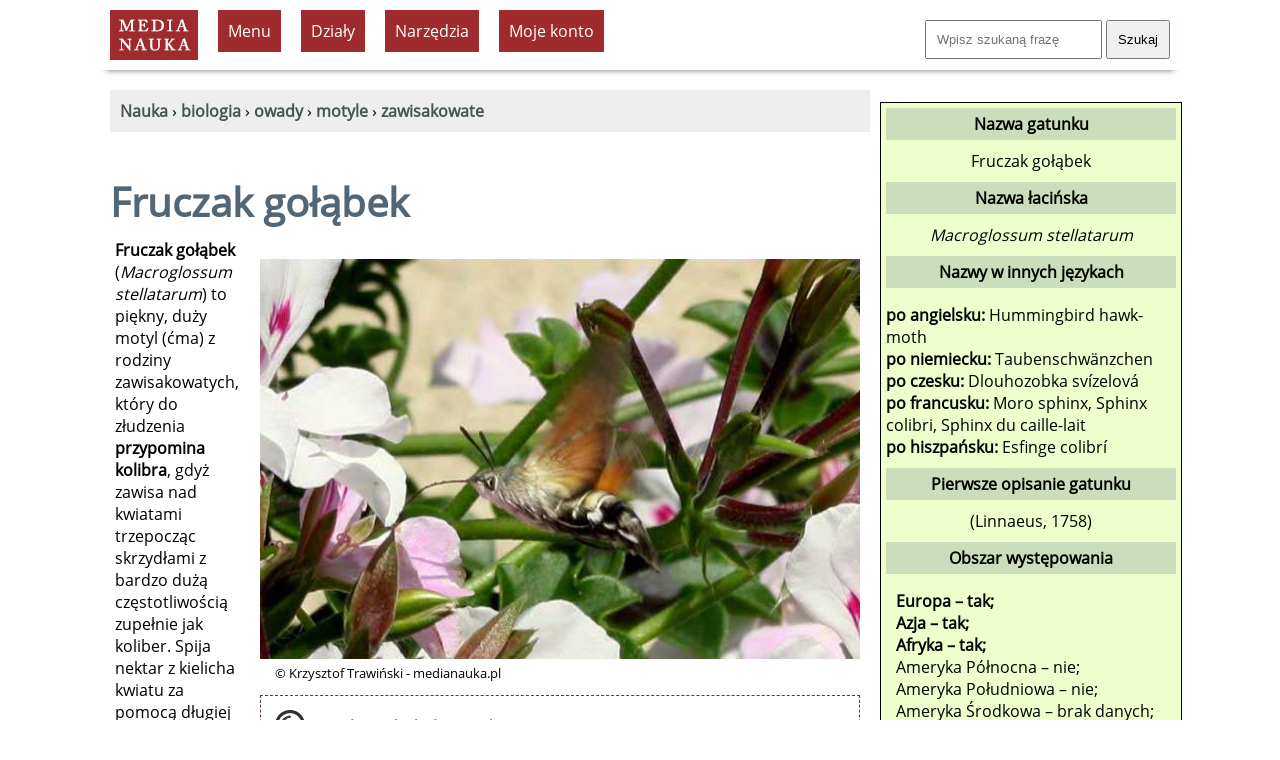

--- FILE ---
content_type: text/html; charset=UTF-8
request_url: https://www.medianauka.pl/fruczak-golabek
body_size: 8159
content:
<!doctype html>
<html lang="pl"><!-- InstanceBegin template="/Templates/szablon-2019-1.dwt.php" codeOutsideHTMLIsLocked="false" --><head>
<meta charset="utf-8">
<link rel="icon" type="image/png" href="/favicon-32x32.png" sizes="32x32">
<link rel="icon" type="image/png" href="/favicon-160x160.png" sizes="160x160">
<link rel="apple-touch-icon" sizes="144x144" href="/apple-touch-icon-144x144.png">
<link rel="preload" href="fonts/OpenSans-Regular.woff2" as="font" type="font/woff2" crossorigin>
<style>
@font-face {
  font-family: 'Open Sans';
  font-style: normal;
  font-weight: 400;
  font-display: swap;
  src: url('/fonts/OpenSans-Regular.woff2') format('woff2'),
       url('/fonts/OpenSans-Regular.ttf') format('truetype'); /* fallback */
}
</style>
<link rel="preload" href="style2023.css" as="style">
<link rel="stylesheet" href="style2023.css">
<meta name="Author" content="Medianauka.pl">
<!-- InstanceBeginEditable name="head" -->
<!-- google automat -->
<!--
.art{box-shadow: 3px 3px 6px #CCC; overflow: hidden;width: 250px; margin:20px; float:left; height: 250px;text-align:center;font-size: 100%;}
.artG{width: 250px; height: 167px;transition-duration: 1s; margin-bottom: 10px;}
.artG:hover{transform:scale(1.05);}
-->

<meta name="Robots" content="index, follow">
<style>
.kartaZAD{box-shadow: 3px 3px 6px #CCC; overflow: hidden;width: 90%; margin:10px; padding: 10px;  font-size: 100%;}

.art{box-shadow: 3px 3px 6px #CCC; overflow: hidden;width: 250px; margin:10px; float:left; height: 250px; text-align:center; font-size: 100%; padding: 10px;}
.artG{width: 250px; height: 167px;transition-duration: 1s; margin-bottom: 10px;}
.artG:hover{transform:scale(1.05);}

.submenu {list-style-image: url('grafika/k1.gif');text-align:left;}
.hhh{height:90px;}
.h50{height:50px;}
table.kp, table.kp td{border:1px solid #CCC;border-collapse:separate;border-spacing:0px;padding:6px;}
table.kp tr:nth-child(even){background:#fff;}
table.kp tr:nth-child(odd){background:#fff;}
.kp-sz{width:25px;}
.lewo{text-align:left;}
.szer{width:210px;}
.mb10{margin-bottom:10px;}
.pad3{padding:3px;}
.absol{position:absolute;}
.karta{float:left;width:200px;text-align:center;height:210px;margin:7px;padding:10px;border-style:dashed;border-width:1px;border-color:#aaa;}
.card {float:left;width:160px;text-align:center;height:180px;margin:7px;padding:10px;border-style:dashed;border-width:1px;border-color:#aaa;}
.h180{height:180px;}
.pol{background-image:url(../grafika/pol.gif);}
.newspaper {column-count:2;}
.kolumnowy {width:45%;float:left;height:220px;}
.pytania {border:solid;border-color:#686868;border-left-color:#82a9cb;border-width:0px;border-left-width:5px;padding:10px;margin: 10px;overflow:auto;}
.gat_pic{width:600px;height: 400px;}
.gat_pic1{width:400px;height: 600px;}
.gat_rama{max-width: 620px;,max-height: 520px; margin: 10px; padding: 10px; float: right;}
.gat_rama1{max-width:420px;max-height: 720px; margin: 10px; padding: 10px; float: right;}
.cardr {float:left;width:210px;text-align:center;height:220px;margin:7px;padding:10px;border-style:dashed;border-width:1px;border-color:#aaa;}
.card1 {float:left;width:210px;text-align:center;height:220px;margin:7px;padding:10px;border-style:dashed;border-width:1px;border-color:#aaa; background-color:#E7E7E7;}
.video-responsive{overflow:hidden; padding-bottom:56.25%; position:relative; height:0;}
.video-responsive iframe{left:0; top:0; height:100%; width:100%; position:absolute;}

@media screen and (max-width:1024px){.gat_pic {width:200px;height: 133px;} .gat_pic1 {width:200px;height: 133px;}
}
@media screen and (max-width:1500px){.newspaper {column-count:1;}
.kolumnowy {width:95%;float:left;height:auto;}
@media screen and (max-width:1024px){
.gat_pic{width:300px;height: 200px;}
.gat_pic1{width:200px;height: 300px;}
.gat_rama{max-width: 320px;,max-height: 320px;float:none;}
.gat_rama1{max-width:320px;max-height: 420px;float: none;}
}
}
.kolumnowyQ {width:31%;float:left;height:200px;}
@media screen and (max-width:1500px){.newspaper {column-count:1;}
.kolumnowyQ {width:95%;float:left;height:auto;}
}
</style>
<script type="application/ld+json">{  "@context": "https://schema.org",  "@type": "Article",  "headline": "Fruczak gołąbek (Macroglossum stellatarum)",  "name": "Fruczak gołąbek",  "description": "Fruczak gołąbek to duża ćma z rodziny zawisakowatych, który do złudzenia przypomina kolibra, gdyż zawisa nad kwiatami trzepocząc skrzydłami z bardzo dużą częstotliwością zupełnie jak koliber.",  "author": {    "@type": "Person",    "name": "Krzysztof Trawiński"  },  "datePublished": "2012-02-18",  "dateModified": "2021-11-16",  "image": {    "@type": "ImageObject",    "url": "https://www.medianauka.pl/biologia/grafika/owady/miniatury/fruczak-golabek.jpg",    "height": "300",    "width": "200"  },  "mainEntityOfPage": {    "@type": "WebPage",    "@id": "https://www.medianauka.pl/fruczak-golabek"  },  "publisher": {    "@type": "Organization",    "name": "medianauka.pl",    "logo": {      "@type": "ImageObject",      "url": "https://www.medianauka.pl/grafika/logoMN.png",      "width": "148",      "height": "81"    }  },  "about": {    "@type": "Taxon",    "name": "Fruczak gołąbek",    "alternateName": "Macroglossum stellatarum",    "url": "https://www.medianauka.pl/fruczak-golabek"  }}</script>

<!-- TTS --->





<link rel="canonical" href="https://www.medianauka.pl/fruczak-golabek"><meta name="Description" content="Fruczak gołąbek to duża ćma z rodziny zawisakowatych, który do złudzenia przypomina kolibra, gdyż zawisa nad kwiatami trzepocząc skrzydłami z bardzo dużą częstotliwością zupełnie jak koliber.">


<title>Fruczak gołąbek - Medianauka.pl</title>

<meta name="viewport" content="width=device-width, initial-scale=1.0">


<script>
var stanKal=0;
function ukryjKal() {
if (stanKal==0) {
const element=document.getElementById("Kalendarz");
const list=element.querySelectorAll("tr.pusty");
for (var i=0; i<list.length; i++) {list[i].style.display='none';}
stanKal=1;}
else {
const element=document.getElementById("Kalendarz");
const list=element.querySelectorAll("tr");
for (var i=0; i<list.length; i++) {list[i].style.display='table-row';}
stanKal=0;}}
</script>



<!-- InstanceEndEditable --> 
<meta property="og:title" content="Fruczak gołąbek">
<meta property="og:url" content="https://www.medianauka.pl/fruczak-golabek">
<meta property="og:type" content="website">
<meta property="og:image" content="https://www.medianauka.pl/biologia/grafika/owady/fruczak-golabek.jpg"><script>
function ukryj_wiersze(nazwa)
{$('tr[id*="'+nazwa+'"]').fadeToggle(300);}
function ukryj_div(nazwa)
{$('div[id*="'+nazwa+'"]').fadeToggle(300);}
</script>
</head>
<body>
<div class="container">
<header>
<!-- banner Top -->
<div class="naglowek">
<a href="https://www.medianauka.pl" aria-label="nauka"><img src="grafika/logo.gif" width="88" height="50" class="fltlft mt10 ml10 efekt3" alt="nauka" id="logo"></a>
<ul id="menu">
<li><div class="tlo-red font-white pad10 kursor centruj m10">Menu</div>
<ul>
<li><a href="https://www.medianauka.pl/biologia-portal">Biologia</a></li>
<li><a href="https://www.medianauka.pl/fizyka-portal">Fizyka</a></li>
<li><a href="https://www.medianauka.pl/geografia-portal">Geografia</a></li>
<li><a href="https://www.medianauka.pl/matematyka-portal">Matematyka</a></li>
<li><a href="https://www.medianauka.pl/informatyka-portal">Informatyka</a></li>
<li><a href="https://www.medianauka.pl/inne-portal">Inne</a></li>
</ul>
</li>
<!-- InstanceBeginEditable name="Podmenu" -->
<li><div class="tlo-red font-white pad10 m10 kursor centruj">Działy</div><ul><li><a href="https://www.medianauka.pl/ssaki">Ssaki</a></li><li><a href="https://www.medianauka.pl/ptaki">Ptaki</a></li><li><a href="https://www.medianauka.pl/gady">Gady</a></li><li><a href="https://www.medianauka.pl/plazy">Płazy</a></li><li><a href="https://www.medianauka.pl/ryby">Ryby</a></li><li><a href="https://www.medianauka.pl/owady">Owady</a></li><li><a href="https://www.medianauka.pl/bezkregowce">Bezkręgowce</a></li><li><a href="https://www.medianauka.pl/protisty">Protisty</a></li><li><a href="https://www.medianauka.pl/grzyby">Grzyby</a></li><li><a href="https://www.medianauka.pl/rosliny">Rośliny</a></li><li><a href="https://www.medianauka.pl/anatomia">Anatomia</a></li></ul></li><li><div class="tlo-red font-white pad10 m10 kursor centruj">Narzędzia</div><ul><li><a href="https://www.medianauka.pl/atlas-owadow">Atlas owadów</a></li><li><a href="https://www.medianauka.pl/systematyka-owadow">Systematyka<br>owadów</a></li><li><a href="https://www.medianauka.pl/slowniczek-owady">Indeks nazw</a></li><li><a href="https://www.medianauka.pl/owady-polski">Owady Polski</a></li><li><a href="https://www.medianauka.pl/slownik-biologiczny">Słownik</a></li><li><a href="https://www.medianauka.pl/quizy-biologiczne">Quizy</a></li></ul><!-- InstanceEndEditable -->
<li>
  <div class="tlo-red font-white pad10 kursor centruj m10">Moje konto</div>
  <ul>
    <li><a href="/login">Zaloguj</a></li>
    <li><a href="/cennik">Cennik usług</a></li>
  </ul>
</li>
</ul>
<div class="fltrt m10"><form action="https://www.medianauka.pl/wyszukiwarka" method="get" class="mt10"><input name="szukane" size="18" placeholder="Wpisz szukaną frazę" class="pad10"> <input type="submit" value="Szukaj" class="pad10"></form></div>
</div>
</header>
<main>
<!-- InstanceBeginEditable name="Kontener" -->
<nav>
<div class="m10 tlo-gray pad10">
﻿<a href="https://www.medianauka.pl"><strong>Nauka</strong></a> › <a href="https://www.medianauka.pl/biologia-portal"><strong>biologia</strong></a> › <a href="https://www.medianauka.pl/owady"><strong>owady</strong></a> › <a href="https://www.medianauka.pl/motyle"><strong>motyle</strong></a> › <a href="https://www.medianauka.pl/zawisakowate"><strong>zawisakowate</strong></a></div>
</nav>
﻿<h1>Fruczak gołąbek<br></h1><div class="m10 pad10 fltrt gat_rama"><picture><source media="(min-width: 1024px)" srcset="biologia/grafika/owady/fruczak-golabek.jpg 2x"><source media="(min-width: 400px)" srcset="biologia/grafika/owady/miniatury/fruczak-golabek.jpg 1x"><img src="biologia/grafika/owady/fruczak-golabek.jpg" alt="Fruczak gołąbek" class="gat_pic"></picture><p class="fs80"> © Krzysztof Trawiński - medianauka.pl</p><a href="https://medianauka.pl/galeria-fruczak-golabek" class="link-1"><div class="efekt3 przerywana"><img src="../grafika/lupa.png" width="50" height="50" alt="Podgląd" class="fltlft m10"><div class="mt10 pad10"><strong>Zobacz dodatkowe zdjęcia (8)</strong>.</div><br class="clearfloat"></div></a></div><p><strong>Fruczak gołąbek</strong> (<em>Macroglossum stellatarum</em>) to piękny, duży motyl (ćma) z rodziny zawisakowatych, który do złudzenia <strong>przypomina kolibra</strong>, gdyż zawisa nad kwiatami trzepocząc skrzydłami z bardzo dużą częstotliwością zupełnie jak koliber. Spija nektar z kielicha kwiatu za pomocą długiej ssawki. Przednie skrzydła są szare, tylne rdzawe. Gąsienice są zielone lub brązowawe. Po bokach ich ciała ciągną się żółtawe linie.</p><h2>Występowanie i środowisko <span class="tlo-red font-white fs80 pad5">PL</span></h2><p>Europa, Afryka Północna, Azja Południowa. Można go spotkać na łąkach i polach, ogrodach, rabatach kwiatowych.</p><h2>Tryb życia i zachowanie</h2><p>Fruczak gołąbek jest ćmą, która lata w dzień. Najczęściej można ją jednak spotkać o zmierzchu. Do Polski przylatuje wiosną z południa, składa jaja i na jesień obserwujemy już dorosłe osobniki. To gatunek migrujący. Wiosną przylatują do nas osobniki z południa Europy.</p><h2>Pożywienie</h2><p>Nektar kwiatów. Gąsienica żywi się kwiatami przytulii.</p><h2>Rozmnażanie</h2><p>Gąsienica jest zielono-brązowa z wyraźnym, niebieskim rogiem.</p><h2>Ochrona i zagrożenia <a href="https://www.medianauka.pl/czerwona-ksiega-gatunkow-zagrozonych"><span class="m10 pad10 tlo-gray font-white fs60"><strong>NE</strong></span></a></h2><p>Gatunek ten nie został jeszcze przypisany do żadnej kategorii ryzyka według kryteriów IUCN. </p><h2>Ciekawostki</h2><p>Ćma ta wygląda przy kwiatostanach jak koliber. Czasem potocznie na fruczaka mówi się u nas koliber polski, bo rzeczywiście to owad podobny do kolibra.</p><h2 id="kalendarz">Kalendarz przyrody</h2><div class="m10"><table class="kp"><tr class="centruj fs80"><td class="kp-sz tlo-ciel">1</td><td class="kp-sz tlo-ciel">2</td><td class="kp-sz tlo-ciel">3</td><td class="kp-sz tlo-ciel">4</td><td class="kp-sz tlo-ciel">5</td><td class="kp-sz tlo-ciel">6</td><td class="kp-sz tlo-ciel">7</td><td class="kp-sz tlo-ciel">8</td><td class="kp-sz tlo-ciel">9</td><td class="kp-sz tlo-ciel">10</td><td class="kp-sz font-white tlo-red">11</td><td class="kp-sz tlo-ciel">12</td><td class="pad5 tlo-light-gray"><p><strong>Opis</strong></p></td></tr><tr id="wiersz1-Fruczakgołąbek-pusty" class="centruj font-gray"><td>&#160;</td><td>&#160;</td><td>&#160;</td><td>&#160;</td><td>&#9679;</td><td>&#9679;</td><td>&#9679;</td><td>&#9679;</td><td>&#9679;</td><td>&#9679;</td><td class="tlo-ciel">&#160;</td><td>&#160;</td><td class="lewo">Możliwość obserwacji fruczaka gołąbka w Polsce.</td></tr><tr id="wiersz2-Fruczakgołąbek-pusty" class="centruj font-gray"><td>&#160;</td><td>&#160;</td><td>&#160;</td><td>&#160;</td><td>&#9679;</td><td>&#9679;</td><td>&#160;</td><td>&#160;</td><td>&#160;</td><td>&#160;</td><td class="tlo-ciel">&#160;</td><td>&#160;</td><td class="lewo">Okresy lotu pierwszego pokolenia fruczaka gołąbka w Polsce.</td></tr><tr id="wiersz3-Fruczakgołąbek-pusty" class="centruj font-gray"><td>&#160;</td><td>&#160;</td><td>&#160;</td><td>&#160;</td><td>&#160;</td><td>&#160;</td><td>&#9679;</td><td>&#9679;</td><td>&#9679;</td><td>&#9679;</td><td class="tlo-ciel">&#160;</td><td>&#160;</td><td class="lewo">Okresy lotu drugiego pokolenia fruczaka gołąbka w Polsce.</td></tr></table></div><h2>Pokrewne gatunki owadów</h2><ul><li class="mt10"><a href="https://www.medianauka.pl/zawisak-tawulec" class="link-1"><strong>zawisak tawulec</strong> (<em>Sphinx ligustri</em>)</a></li><li class="mt10"><a href="https://www.medianauka.pl/zmierzchnica-trupia-glowka" class="link-1"><strong>zmierzchnica trupia główka</strong> (<em>Acherontia atropos</em>)</a></li><li class="mt10"><a href="https://www.medianauka.pl/zmrocznik-gladysz" class="link-1"><strong>zmrocznik gładysz</strong> (<em>Deilephila elpenor</em>)</a></li><li class="mt10"><a href="https://www.medianauka.pl/zmrocznik-przytuliak" class="link-1"><strong>zmrocznik przytuliak</strong> (<em>Hyles gallii</em>)</a></li><li class="mt10"><a href="https://www.medianauka.pl/nastrosz-polpawik" class="link-1"><strong>nastrosz półpawik</strong> (<em>Smerinthus ocellatus</em>)</a></li><li class="mt10"><a href="https://www.medianauka.pl/nastrosz-topolowiec" class="link-1"><strong>nastrosz topolowiec</strong> (<em>Laothoe populi</em>)</a></li><li class="mt10"><a href="https://www.medianauka.pl/zmrocznik-wilczomleczek" class="link-1"><strong>zmrocznik wilczomleczek</strong> (<em>Hyles euphorbiae</em>)</a></li><li class="mt10"><a href="https://www.medianauka.pl/postojak-wiesiolkowiec" class="link-1"><strong>postojak wiesiołkowiec</strong> (<em>Proserpinus proserpina</em>)</a></li><li class="mt10"><a href="https://www.medianauka.pl/fruczak-bujankowiec" class="link-1"><strong>fruczak bujankowiec</strong> (<em>Hemaris fuciformis</em>)</a></li><li class="mt10"><a href="https://www.medianauka.pl/fruczak-trutniowiec" class="link-1"><strong>fruczak trutniowiec</strong> (<em>Hemaris tityus</em>)</a></li><li class="mt10"><a href="https://www.medianauka.pl/Marumba-quercus" class="link-1"><strong>nastrosz dębowiec</strong> (<em>Marumba quercus</em>)</a></li></ul><br class="clearfloat"><br class="clearfloat"><div class="fs80"><h2>Bibliografia</h2><p>Wykaz całej bibliografii dla wszystkich artykułów opublikowanych w niniejszym serwisie znajduje się w odnośniku w stopce. Poniżej znajduje się wykaz publikacji, które w szczególności były wykorzystywane w przygotowaniu niniejszego artykułu:</p><ul><li>Michał Grabowski, Radomir Jaskuła, Krzysztof Pabis &ndash; <em>Ilustrowana Encyklopedia Owadów i Pajęczaków Polski</em>, ISBN 978-83-775-167-2, Carta Blanca Sp. z.o.o. 2012</li><li>Marek W. Kozłowski &ndash; <em>Owady Polski</em>, ISBN 978-83-7073-666-8, Multico Oficyna Wydawnicza 2015</li><li>Heiko Bellmann &ndash; <em>Owady &amp;ndash; Spotkania z przyrodą</em>, ISBN 978-83-7763-356-4, Multico Oficyna Wydawnicza 2015</li><li>Jacek Twardowski, Kamila Twardowska &ndash; <em>Atlas motyli</em>, ISBN 978-83-7845-469-4, SBM 2014</li></ul></div><br class="clearfloat"><p class="fltrt fs60 font-gray">© medianauka.pl, 2012-02-18, GAT-109<br>Data aktualizacji artykułu: 2021-11-16</p><br class="clearfloat"><br class="clearfloat">
<!-- InstanceEndEditable -->
<br class="clearfloat">
<div class="fltrt w250"><a href="https://www.facebook.com/sharer/sharer.php?u=https%3A%2F%2Fwww.medianauka.pl%2Ffruczak-golabek" target="_blank" rel="noopener noreferrer" title="Udostępnij na Facebooku"><img src="grafika/fb-ikona.jpg" width="50" height="50" alt="Facebook" class="efekt3 fltlft"></a><a href="https://web.whatsapp.com/send?text=Sprawd%C5%BA+t%C4%99+stron%C4%99%3A+https%3A%2F%2Fwww.medianauka.pl%2Ffruczak-golabek" target="_blank" rel="noopener noreferrer" title="Udostępnij na WhatsApp" onclick="return smartWhatsAppShare(".$encoded_message.");"><img src="grafika/whatsApp.jpg" width="50" height="50" alt="WhatsApp" class="efekt3 fltlft"></a><a href="https://twitter.com/intent/tweet?text=Sprawd%C5%BA+t%C4%99+stron%C4%99%3A+https%3A%2F%2Fwww.medianauka.pl%2Ffruczak-golabek" target="_blank" rel="noopener noreferrer" title="Udostępnij na Twitter/X"><img src="grafika/twitter-ikona.jpg" width="50" height="50" alt="Twitter/X" class="efekt3 fltlft"></a><a href="https://www.linkedin.com/sharing/share-offsite/?url=https%3A%2F%2Fwww.medianauka.pl%2Ffruczak-golabek" target="_blank" rel="noopener noreferrer" title="Udostępnij na LinkedIn"><img src="grafika/linkedin-ikona.jpg" width="50" height="50" alt="LinkedIn" class="efekt3 fltlft"></a><a href="mailto:?subject=Sprawd%C5%BA%3A%20Ciekawy%20artyku%C5%82&body=Cześć!%0D%0A%0D%0AZnalazłem ciekawy artykuł, który może Cię zainteresować:%0D%0A%0D%0ACiekawy artykuł%0D%0Ahttps://www.medianauka.pl/fruczak-golabek%0D%0A%0D%0APozdrawiam!" title="Udostępnij przez email"><img src="grafika/email-ikona.jpg" width="50" height="50" alt="Email" class="efekt3 fltlft"></a></div><script>
function smartWhatsAppShare(encodedMessage) {
    // Wykryj urządzenie
    const isMobile = /Android|webOS|iPhone|iPad|iPod|BlackBerry|IEMobile|Opera Mini/i.test(navigator.userAgent);
    
    if (isMobile) {
        // Na mobile - otwórz aplikację
        window.location.href = `whatsapp://send?text=${encodedMessage}`;
        return false; // Zatrzymaj domyślną akcję linka
    }
    
    // Na desktop - pozwól linkowi działać normalnie (WhatsApp Web)
    return true;
}
</script>
</main>
<aside>
<!-- InstanceBeginEditable name="R-boczna" -->

<script>
  const audio = document.getElementById('audioPlayer');
  const playButton = document.getElementById('playButton');
  const playIcon = document.querySelector('.play-icon');
  const pauseIcon = document.querySelector('.pause-icon');
  const progressBar = document.getElementById('progressBar');
  const progressContainer = document.getElementById('progressContainer');
  
  playButton.addEventListener('click', () => {
    if (audio.paused) {
      audio.play();
      playIcon.style.display = 'none';
      pauseIcon.style.display = 'block';
    } else {
      audio.pause();
      playIcon.style.display = 'block';
      pauseIcon.style.display = 'none';
    }
  });
  
  audio.addEventListener('timeupdate', () => {
    const progress = (audio.currentTime / audio.duration) * 100;
    progressBar.style.width = progress + '%';
  });
  
  audio.addEventListener('ended', () => {
    playIcon.style.display = 'block';
    pauseIcon.style.display = 'none';
    progressBar.style.width = '0%';
  });
  
  // Przewijanie przez kliknięcie na pasku postępu
  progressContainer.addEventListener('click', (e) => {
    const rect = progressContainer.getBoundingClientRect();
    const clickX = e.clientX - rect.left;
    const width = rect.width;
    const percentage = clickX / width;
    audio.currentTime = percentage * audio.duration;
  });
</script>



﻿<div class="rm"><p class="ramka-boczna-1 mb10">Nazwa gatunku</p>Fruczak gołąbek<p class="ramka-boczna-1 mt10 mb10">Nazwa łacińska</p><em>Macroglossum stellatarum</em><p class="ramka-boczna-1 mt10">Nazwy w innych językach</p><div class="mt10 mb10 lewo"><strong>po angielsku:</strong> Hummingbird hawk-moth<br><strong>po niemiecku:</strong> Taubenschwänzchen<br><strong>po czesku:</strong> Dlouhozobka svízelová<br><strong>po francusku:</strong> Moro sphinx, Sphinx colibri, Sphinx du caille-lait<br><strong>po hiszpańsku:</strong> Esfinge colibrí<br></div><p class="ramka-boczna-1 mb10">Pierwsze opisanie gatunku</p>(Linnaeus, 1758)<p class="ramka-boczna-1 mt10">Obszar występowania</p><div class="lewo m10"><b>Europa &ndash; tak;</b><br><b>Azja &ndash; tak;</b><br><b>Afryka &ndash; tak;</b><br>Ameryka Północna &ndash; nie;<br>Ameryka Południowa &ndash; nie;<br>Ameryka Środkowa &ndash; brak danych;<br>Australia &ndash; nie;<br>Antarktyda &ndash; nie;<br><b>Polska &ndash; tak;</b><br><img src="biologia/grafika/owady/mapy/polska.jpg" width="290" height="261" alt="nastrosz dębowiec &ndash; mapa występowania w Polsce" class="skaluj"></div><p class="ramka-boczna-1">Wielkość</p><div class="m10 lewo">Rozpiętość skrzydeł: od 50 mm do 70 mm.<br></div><p class="ramka-boczna-1">Systematyka</p><div class="mt10 mb10 lewo"><strong>Domena:</strong> <a href="https://www.medianauka.pl/eukarionty" class="link-1">Eukarionty</a> (<em>Eukaryota</em>)<br><strong>Królestwo:</strong> Zwierzęta (<em>Animalia</em>)<br><strong>Typ:</strong> Stawonogi (<em>Arthropoda</em>)<br><strong>Gromada:</strong> Owady (<em>Insecta</em>)<br><strong>Rząd:</strong> Motyle (<em>Lepidoptera</em>)<br><strong>Rodzina:</strong> Zawisakowate (<em>Sphingidae</em>)</div></div>﻿<div class="centruj m10"><a href="https://www.medianauka.pl/atlas-zwierzat"><img class="efekt1 efekt3" src="biologia/grafika/inne/atlas-zwierzat-AI.jpg" loading="lazy" width="300" height="300" alt="atlas zwierząt"></a></div><script>
function ukryj_karty(nazwa,nr)
{
$('div[id*="'+nazwa+'"]').fadeToggle(300);
if (nr==1) {
$('li[id*="polskan"]').fadeToggle(300);
var w1 = document.getElementById("Klawisz1");
var s1 = w1.innerHTML;
if (s1=='Ukryj obce rodziny') {s1='Pokaż obce taksony';} else {s1='Ukryj obce taksony';}
w1.innerHTML=s1;}
if (nr==2) {
$('li[id*="polskat"]').fadeToggle(300);
var w2=document.getElementById("Klawisz2");
var s2=w2.innerHTML;
if (s2=='Ukryj polskie rodziny') {s2='Pokaż polskie taksony';} else {s2='Ukryj polskie taksony';}
w2.innerHTML=s2;}}
</script>


<!-- InstanceEndEditable -->


<script async src="https://pagead2.googlesyndication.com/pagead/js/adsbygoogle.js?client=ca-pub-7618653929643684" crossorigin="anonymous"></script><!-- duży wieżowiec 300x600 --><ins class="adsbygoogle" style="display:inline-block;width:300px;height:600px" data-ad-client="ca-pub-7618653929643684" data-ad-slot="9932006295"></ins><script>(adsbygoogle = window.adsbygoogle || []).push({});</script> 
<div class="centruj">
<a href="https://www.medianauka.pl/quiz-podstawowe-prawa-fizyki" class="link-5"><img class="efekt1 efekt3" src="grafika/sprawdziany/Q0247/Q0247.jpg" width="300" height="300" alt="Podstawowe prawa fizyki" loading="lazy"><br><strong>Podstawowe prawa fizyki</strong></a><br><span class="fs80">Sprawdź swoją wiedzę i porównaj swoje wyniki z innymi. <strong>Dobrej zabawy!</strong></span>
</div>
</aside>
<footer>
<hr class="kreska">
<div class="odstep-wiersze">
<!-- nastrosz dębowiec -->
<form id="failure" method="post" action="https://www.medianauka.pl/obsluga-bledu.php" name="failure" class="fltrt"><input type="hidden" name="ID" value="109"><input type="hidden" name="nazwa" value="/fruczak-golabek"><input type="hidden" name="csrf_token" value="c6ae6546c066660ed5f6c5ba7769ae08fe6c492bec719e5ad543e103de37e39d"><span onclick="goToError()" class="font-gray link-1 kursor error">Zgłoś błąd</span></form>
&nbsp;<a href="https://www.medianauka.pl/polityka-prywatnosci" class="mr20">Polityka prywatności</a> <a href="https://www.medianauka.pl/regulamin" class="mr20">Regulamin</a> <a href="https://www.medianauka.pl/regulamin-subskrypcja" class="mr20">Regulamin świadczenia usługi subskrypcji</a> <a href="https://www.medianauka.pl/bibliografia" class="mr20">Bibliografia</a> <a href="https://www.medianauka.pl/kontakt" class="mr20">Kontakt</a> <a href="https://web.facebook.com/Media-Nauka-202017556484107/?ref=page_internal">Facebook</a></div>
</footer>
<div id="copyrights" class="fltrt fs80 w300 m10 font-gray">©&reg; Media Nauka 2008-2025 r.</div>
</div>
<script>function goToError(){document.getElementById("failure").submit();}</script>
</body><!-- InstanceEnd --></html>

--- FILE ---
content_type: text/html; charset=utf-8
request_url: https://www.google.com/recaptcha/api2/aframe
body_size: 268
content:
<!DOCTYPE HTML><html><head><meta http-equiv="content-type" content="text/html; charset=UTF-8"></head><body><script nonce="Li4VB5f_f35LxYhFxWT18A">/** Anti-fraud and anti-abuse applications only. See google.com/recaptcha */ try{var clients={'sodar':'https://pagead2.googlesyndication.com/pagead/sodar?'};window.addEventListener("message",function(a){try{if(a.source===window.parent){var b=JSON.parse(a.data);var c=clients[b['id']];if(c){var d=document.createElement('img');d.src=c+b['params']+'&rc='+(localStorage.getItem("rc::a")?sessionStorage.getItem("rc::b"):"");window.document.body.appendChild(d);sessionStorage.setItem("rc::e",parseInt(sessionStorage.getItem("rc::e")||0)+1);localStorage.setItem("rc::h",'1763811532912');}}}catch(b){}});window.parent.postMessage("_grecaptcha_ready", "*");}catch(b){}</script></body></html>